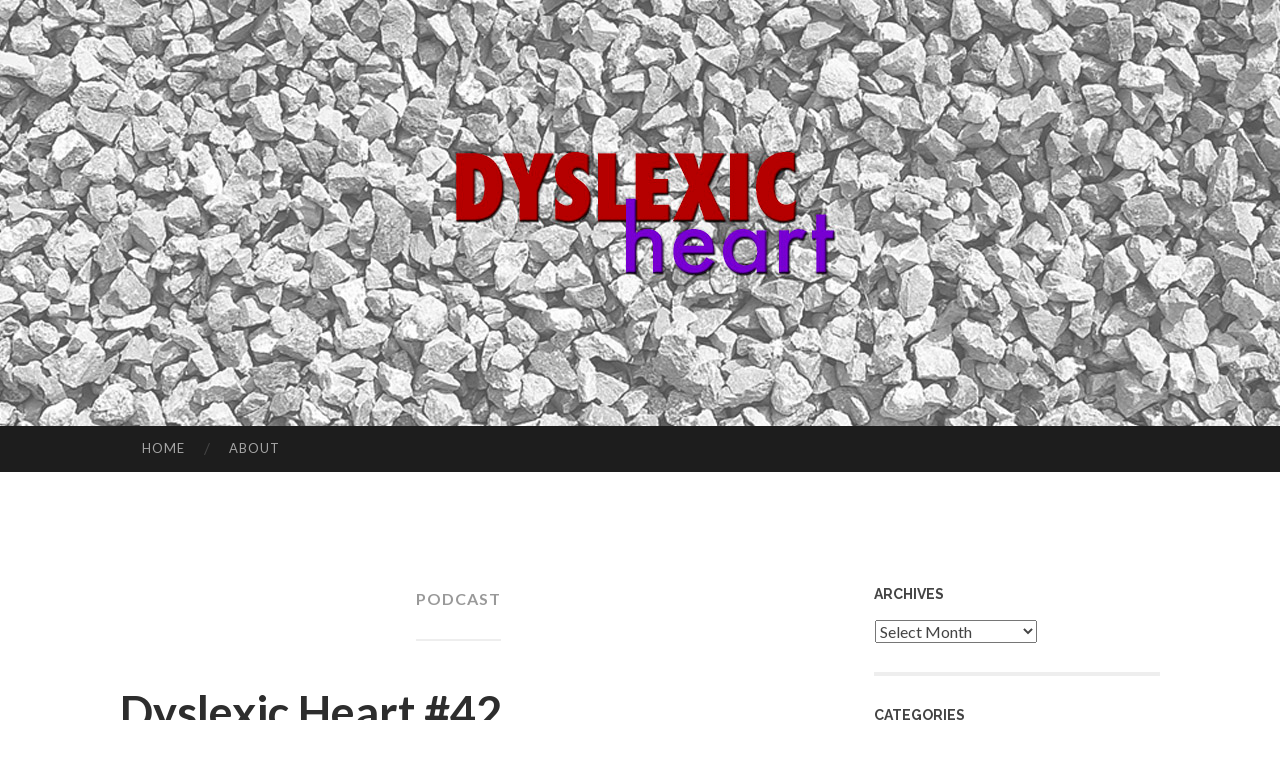

--- FILE ---
content_type: text/html; charset=UTF-8
request_url: http://www.dyslexicheart.com/category/podcast/
body_size: 9614
content:
<!DOCTYPE html>
<html dir="ltr" lang="en-US" prefix="og: https://ogp.me/ns#">
<head>
<meta charset="UTF-8">
<meta name="viewport" content="width=device-width, initial-scale=1">
<title>Podcast | Dyslexic Heart</title>
<link rel="profile" href="http://gmpg.org/xfn/11">
<link rel="pingback" href="http://www.dyslexicheart.com/xmlrpc.php">


		<!-- All in One SEO 4.9.1.1 - aioseo.com -->
	<meta name="robots" content="noindex, max-image-preview:large" />
	<link rel="canonical" href="http://www.dyslexicheart.com/category/podcast/" />
	<link rel="next" href="http://www.dyslexicheart.com/category/podcast/page/2/" />
	<meta name="generator" content="All in One SEO (AIOSEO) 4.9.1.1" />
		<script type="application/ld+json" class="aioseo-schema">
			{"@context":"https:\/\/schema.org","@graph":[{"@type":"BreadcrumbList","@id":"http:\/\/www.dyslexicheart.com\/category\/podcast\/#breadcrumblist","itemListElement":[{"@type":"ListItem","@id":"http:\/\/www.dyslexicheart.com#listItem","position":1,"name":"Home","item":"http:\/\/www.dyslexicheart.com","nextItem":{"@type":"ListItem","@id":"http:\/\/www.dyslexicheart.com\/category\/podcast\/#listItem","name":"Podcast"}},{"@type":"ListItem","@id":"http:\/\/www.dyslexicheart.com\/category\/podcast\/#listItem","position":2,"name":"Podcast","previousItem":{"@type":"ListItem","@id":"http:\/\/www.dyslexicheart.com#listItem","name":"Home"}}]},{"@type":"CollectionPage","@id":"http:\/\/www.dyslexicheart.com\/category\/podcast\/#collectionpage","url":"http:\/\/www.dyslexicheart.com\/category\/podcast\/","name":"Podcast | Dyslexic Heart","inLanguage":"en-US","isPartOf":{"@id":"http:\/\/www.dyslexicheart.com\/#website"},"breadcrumb":{"@id":"http:\/\/www.dyslexicheart.com\/category\/podcast\/#breadcrumblist"}},{"@type":"Organization","@id":"http:\/\/www.dyslexicheart.com\/#organization","name":"Dyslexic Heart","description":"Neurotic rambling from a suburban basement","url":"http:\/\/www.dyslexicheart.com\/"},{"@type":"WebSite","@id":"http:\/\/www.dyslexicheart.com\/#website","url":"http:\/\/www.dyslexicheart.com\/","name":"Dyslexic Heart","description":"Neurotic rambling from a suburban basement","inLanguage":"en-US","publisher":{"@id":"http:\/\/www.dyslexicheart.com\/#organization"}}]}
		</script>
		<!-- All in One SEO -->

<link rel='dns-prefetch' href='//fonts.googleapis.com' />
<link rel="alternate" type="application/rss+xml" title="Dyslexic Heart &raquo; Feed" href="http://www.dyslexicheart.com/feed/" />
<link rel="alternate" type="application/rss+xml" title="Dyslexic Heart &raquo; Comments Feed" href="http://www.dyslexicheart.com/comments/feed/" />
<link rel="alternate" type="application/rss+xml" title="Dyslexic Heart &raquo; Podcast Category Feed" href="http://www.dyslexicheart.com/category/podcast/feed/" />
<style id='wp-img-auto-sizes-contain-inline-css' type='text/css'>
img:is([sizes=auto i],[sizes^="auto," i]){contain-intrinsic-size:3000px 1500px}
/*# sourceURL=wp-img-auto-sizes-contain-inline-css */
</style>
<style id='wp-emoji-styles-inline-css' type='text/css'>

	img.wp-smiley, img.emoji {
		display: inline !important;
		border: none !important;
		box-shadow: none !important;
		height: 1em !important;
		width: 1em !important;
		margin: 0 0.07em !important;
		vertical-align: -0.1em !important;
		background: none !important;
		padding: 0 !important;
	}
/*# sourceURL=wp-emoji-styles-inline-css */
</style>
<style id='wp-block-library-inline-css' type='text/css'>
:root{--wp-block-synced-color:#7a00df;--wp-block-synced-color--rgb:122,0,223;--wp-bound-block-color:var(--wp-block-synced-color);--wp-editor-canvas-background:#ddd;--wp-admin-theme-color:#007cba;--wp-admin-theme-color--rgb:0,124,186;--wp-admin-theme-color-darker-10:#006ba1;--wp-admin-theme-color-darker-10--rgb:0,107,160.5;--wp-admin-theme-color-darker-20:#005a87;--wp-admin-theme-color-darker-20--rgb:0,90,135;--wp-admin-border-width-focus:2px}@media (min-resolution:192dpi){:root{--wp-admin-border-width-focus:1.5px}}.wp-element-button{cursor:pointer}:root .has-very-light-gray-background-color{background-color:#eee}:root .has-very-dark-gray-background-color{background-color:#313131}:root .has-very-light-gray-color{color:#eee}:root .has-very-dark-gray-color{color:#313131}:root .has-vivid-green-cyan-to-vivid-cyan-blue-gradient-background{background:linear-gradient(135deg,#00d084,#0693e3)}:root .has-purple-crush-gradient-background{background:linear-gradient(135deg,#34e2e4,#4721fb 50%,#ab1dfe)}:root .has-hazy-dawn-gradient-background{background:linear-gradient(135deg,#faaca8,#dad0ec)}:root .has-subdued-olive-gradient-background{background:linear-gradient(135deg,#fafae1,#67a671)}:root .has-atomic-cream-gradient-background{background:linear-gradient(135deg,#fdd79a,#004a59)}:root .has-nightshade-gradient-background{background:linear-gradient(135deg,#330968,#31cdcf)}:root .has-midnight-gradient-background{background:linear-gradient(135deg,#020381,#2874fc)}:root{--wp--preset--font-size--normal:16px;--wp--preset--font-size--huge:42px}.has-regular-font-size{font-size:1em}.has-larger-font-size{font-size:2.625em}.has-normal-font-size{font-size:var(--wp--preset--font-size--normal)}.has-huge-font-size{font-size:var(--wp--preset--font-size--huge)}.has-text-align-center{text-align:center}.has-text-align-left{text-align:left}.has-text-align-right{text-align:right}.has-fit-text{white-space:nowrap!important}#end-resizable-editor-section{display:none}.aligncenter{clear:both}.items-justified-left{justify-content:flex-start}.items-justified-center{justify-content:center}.items-justified-right{justify-content:flex-end}.items-justified-space-between{justify-content:space-between}.screen-reader-text{border:0;clip-path:inset(50%);height:1px;margin:-1px;overflow:hidden;padding:0;position:absolute;width:1px;word-wrap:normal!important}.screen-reader-text:focus{background-color:#ddd;clip-path:none;color:#444;display:block;font-size:1em;height:auto;left:5px;line-height:normal;padding:15px 23px 14px;text-decoration:none;top:5px;width:auto;z-index:100000}html :where(.has-border-color){border-style:solid}html :where([style*=border-top-color]){border-top-style:solid}html :where([style*=border-right-color]){border-right-style:solid}html :where([style*=border-bottom-color]){border-bottom-style:solid}html :where([style*=border-left-color]){border-left-style:solid}html :where([style*=border-width]){border-style:solid}html :where([style*=border-top-width]){border-top-style:solid}html :where([style*=border-right-width]){border-right-style:solid}html :where([style*=border-bottom-width]){border-bottom-style:solid}html :where([style*=border-left-width]){border-left-style:solid}html :where(img[class*=wp-image-]){height:auto;max-width:100%}:where(figure){margin:0 0 1em}html :where(.is-position-sticky){--wp-admin--admin-bar--position-offset:var(--wp-admin--admin-bar--height,0px)}@media screen and (max-width:600px){html :where(.is-position-sticky){--wp-admin--admin-bar--position-offset:0px}}

/*# sourceURL=wp-block-library-inline-css */
</style><style id='global-styles-inline-css' type='text/css'>
:root{--wp--preset--aspect-ratio--square: 1;--wp--preset--aspect-ratio--4-3: 4/3;--wp--preset--aspect-ratio--3-4: 3/4;--wp--preset--aspect-ratio--3-2: 3/2;--wp--preset--aspect-ratio--2-3: 2/3;--wp--preset--aspect-ratio--16-9: 16/9;--wp--preset--aspect-ratio--9-16: 9/16;--wp--preset--color--black: #000000;--wp--preset--color--cyan-bluish-gray: #abb8c3;--wp--preset--color--white: #ffffff;--wp--preset--color--pale-pink: #f78da7;--wp--preset--color--vivid-red: #cf2e2e;--wp--preset--color--luminous-vivid-orange: #ff6900;--wp--preset--color--luminous-vivid-amber: #fcb900;--wp--preset--color--light-green-cyan: #7bdcb5;--wp--preset--color--vivid-green-cyan: #00d084;--wp--preset--color--pale-cyan-blue: #8ed1fc;--wp--preset--color--vivid-cyan-blue: #0693e3;--wp--preset--color--vivid-purple: #9b51e0;--wp--preset--gradient--vivid-cyan-blue-to-vivid-purple: linear-gradient(135deg,rgb(6,147,227) 0%,rgb(155,81,224) 100%);--wp--preset--gradient--light-green-cyan-to-vivid-green-cyan: linear-gradient(135deg,rgb(122,220,180) 0%,rgb(0,208,130) 100%);--wp--preset--gradient--luminous-vivid-amber-to-luminous-vivid-orange: linear-gradient(135deg,rgb(252,185,0) 0%,rgb(255,105,0) 100%);--wp--preset--gradient--luminous-vivid-orange-to-vivid-red: linear-gradient(135deg,rgb(255,105,0) 0%,rgb(207,46,46) 100%);--wp--preset--gradient--very-light-gray-to-cyan-bluish-gray: linear-gradient(135deg,rgb(238,238,238) 0%,rgb(169,184,195) 100%);--wp--preset--gradient--cool-to-warm-spectrum: linear-gradient(135deg,rgb(74,234,220) 0%,rgb(151,120,209) 20%,rgb(207,42,186) 40%,rgb(238,44,130) 60%,rgb(251,105,98) 80%,rgb(254,248,76) 100%);--wp--preset--gradient--blush-light-purple: linear-gradient(135deg,rgb(255,206,236) 0%,rgb(152,150,240) 100%);--wp--preset--gradient--blush-bordeaux: linear-gradient(135deg,rgb(254,205,165) 0%,rgb(254,45,45) 50%,rgb(107,0,62) 100%);--wp--preset--gradient--luminous-dusk: linear-gradient(135deg,rgb(255,203,112) 0%,rgb(199,81,192) 50%,rgb(65,88,208) 100%);--wp--preset--gradient--pale-ocean: linear-gradient(135deg,rgb(255,245,203) 0%,rgb(182,227,212) 50%,rgb(51,167,181) 100%);--wp--preset--gradient--electric-grass: linear-gradient(135deg,rgb(202,248,128) 0%,rgb(113,206,126) 100%);--wp--preset--gradient--midnight: linear-gradient(135deg,rgb(2,3,129) 0%,rgb(40,116,252) 100%);--wp--preset--font-size--small: 13px;--wp--preset--font-size--medium: 20px;--wp--preset--font-size--large: 36px;--wp--preset--font-size--x-large: 42px;--wp--preset--spacing--20: 0.44rem;--wp--preset--spacing--30: 0.67rem;--wp--preset--spacing--40: 1rem;--wp--preset--spacing--50: 1.5rem;--wp--preset--spacing--60: 2.25rem;--wp--preset--spacing--70: 3.38rem;--wp--preset--spacing--80: 5.06rem;--wp--preset--shadow--natural: 6px 6px 9px rgba(0, 0, 0, 0.2);--wp--preset--shadow--deep: 12px 12px 50px rgba(0, 0, 0, 0.4);--wp--preset--shadow--sharp: 6px 6px 0px rgba(0, 0, 0, 0.2);--wp--preset--shadow--outlined: 6px 6px 0px -3px rgb(255, 255, 255), 6px 6px rgb(0, 0, 0);--wp--preset--shadow--crisp: 6px 6px 0px rgb(0, 0, 0);}:where(.is-layout-flex){gap: 0.5em;}:where(.is-layout-grid){gap: 0.5em;}body .is-layout-flex{display: flex;}.is-layout-flex{flex-wrap: wrap;align-items: center;}.is-layout-flex > :is(*, div){margin: 0;}body .is-layout-grid{display: grid;}.is-layout-grid > :is(*, div){margin: 0;}:where(.wp-block-columns.is-layout-flex){gap: 2em;}:where(.wp-block-columns.is-layout-grid){gap: 2em;}:where(.wp-block-post-template.is-layout-flex){gap: 1.25em;}:where(.wp-block-post-template.is-layout-grid){gap: 1.25em;}.has-black-color{color: var(--wp--preset--color--black) !important;}.has-cyan-bluish-gray-color{color: var(--wp--preset--color--cyan-bluish-gray) !important;}.has-white-color{color: var(--wp--preset--color--white) !important;}.has-pale-pink-color{color: var(--wp--preset--color--pale-pink) !important;}.has-vivid-red-color{color: var(--wp--preset--color--vivid-red) !important;}.has-luminous-vivid-orange-color{color: var(--wp--preset--color--luminous-vivid-orange) !important;}.has-luminous-vivid-amber-color{color: var(--wp--preset--color--luminous-vivid-amber) !important;}.has-light-green-cyan-color{color: var(--wp--preset--color--light-green-cyan) !important;}.has-vivid-green-cyan-color{color: var(--wp--preset--color--vivid-green-cyan) !important;}.has-pale-cyan-blue-color{color: var(--wp--preset--color--pale-cyan-blue) !important;}.has-vivid-cyan-blue-color{color: var(--wp--preset--color--vivid-cyan-blue) !important;}.has-vivid-purple-color{color: var(--wp--preset--color--vivid-purple) !important;}.has-black-background-color{background-color: var(--wp--preset--color--black) !important;}.has-cyan-bluish-gray-background-color{background-color: var(--wp--preset--color--cyan-bluish-gray) !important;}.has-white-background-color{background-color: var(--wp--preset--color--white) !important;}.has-pale-pink-background-color{background-color: var(--wp--preset--color--pale-pink) !important;}.has-vivid-red-background-color{background-color: var(--wp--preset--color--vivid-red) !important;}.has-luminous-vivid-orange-background-color{background-color: var(--wp--preset--color--luminous-vivid-orange) !important;}.has-luminous-vivid-amber-background-color{background-color: var(--wp--preset--color--luminous-vivid-amber) !important;}.has-light-green-cyan-background-color{background-color: var(--wp--preset--color--light-green-cyan) !important;}.has-vivid-green-cyan-background-color{background-color: var(--wp--preset--color--vivid-green-cyan) !important;}.has-pale-cyan-blue-background-color{background-color: var(--wp--preset--color--pale-cyan-blue) !important;}.has-vivid-cyan-blue-background-color{background-color: var(--wp--preset--color--vivid-cyan-blue) !important;}.has-vivid-purple-background-color{background-color: var(--wp--preset--color--vivid-purple) !important;}.has-black-border-color{border-color: var(--wp--preset--color--black) !important;}.has-cyan-bluish-gray-border-color{border-color: var(--wp--preset--color--cyan-bluish-gray) !important;}.has-white-border-color{border-color: var(--wp--preset--color--white) !important;}.has-pale-pink-border-color{border-color: var(--wp--preset--color--pale-pink) !important;}.has-vivid-red-border-color{border-color: var(--wp--preset--color--vivid-red) !important;}.has-luminous-vivid-orange-border-color{border-color: var(--wp--preset--color--luminous-vivid-orange) !important;}.has-luminous-vivid-amber-border-color{border-color: var(--wp--preset--color--luminous-vivid-amber) !important;}.has-light-green-cyan-border-color{border-color: var(--wp--preset--color--light-green-cyan) !important;}.has-vivid-green-cyan-border-color{border-color: var(--wp--preset--color--vivid-green-cyan) !important;}.has-pale-cyan-blue-border-color{border-color: var(--wp--preset--color--pale-cyan-blue) !important;}.has-vivid-cyan-blue-border-color{border-color: var(--wp--preset--color--vivid-cyan-blue) !important;}.has-vivid-purple-border-color{border-color: var(--wp--preset--color--vivid-purple) !important;}.has-vivid-cyan-blue-to-vivid-purple-gradient-background{background: var(--wp--preset--gradient--vivid-cyan-blue-to-vivid-purple) !important;}.has-light-green-cyan-to-vivid-green-cyan-gradient-background{background: var(--wp--preset--gradient--light-green-cyan-to-vivid-green-cyan) !important;}.has-luminous-vivid-amber-to-luminous-vivid-orange-gradient-background{background: var(--wp--preset--gradient--luminous-vivid-amber-to-luminous-vivid-orange) !important;}.has-luminous-vivid-orange-to-vivid-red-gradient-background{background: var(--wp--preset--gradient--luminous-vivid-orange-to-vivid-red) !important;}.has-very-light-gray-to-cyan-bluish-gray-gradient-background{background: var(--wp--preset--gradient--very-light-gray-to-cyan-bluish-gray) !important;}.has-cool-to-warm-spectrum-gradient-background{background: var(--wp--preset--gradient--cool-to-warm-spectrum) !important;}.has-blush-light-purple-gradient-background{background: var(--wp--preset--gradient--blush-light-purple) !important;}.has-blush-bordeaux-gradient-background{background: var(--wp--preset--gradient--blush-bordeaux) !important;}.has-luminous-dusk-gradient-background{background: var(--wp--preset--gradient--luminous-dusk) !important;}.has-pale-ocean-gradient-background{background: var(--wp--preset--gradient--pale-ocean) !important;}.has-electric-grass-gradient-background{background: var(--wp--preset--gradient--electric-grass) !important;}.has-midnight-gradient-background{background: var(--wp--preset--gradient--midnight) !important;}.has-small-font-size{font-size: var(--wp--preset--font-size--small) !important;}.has-medium-font-size{font-size: var(--wp--preset--font-size--medium) !important;}.has-large-font-size{font-size: var(--wp--preset--font-size--large) !important;}.has-x-large-font-size{font-size: var(--wp--preset--font-size--x-large) !important;}
/*# sourceURL=global-styles-inline-css */
</style>

<style id='classic-theme-styles-inline-css' type='text/css'>
/*! This file is auto-generated */
.wp-block-button__link{color:#fff;background-color:#32373c;border-radius:9999px;box-shadow:none;text-decoration:none;padding:calc(.667em + 2px) calc(1.333em + 2px);font-size:1.125em}.wp-block-file__button{background:#32373c;color:#fff;text-decoration:none}
/*# sourceURL=/wp-includes/css/classic-themes.min.css */
</style>
<link rel='stylesheet' id='hemingway-rewritten-fonts-css' href='https://fonts.googleapis.com/css?family=Raleway%3A400%2C300%2C700%7CLato%3A400%2C700%2C400italic%2C700italic&#038;subset=latin%2Clatin-ext' type='text/css' media='all' />
<link rel='stylesheet' id='hemingway-rewritten-style-css' href='http://www.dyslexicheart.com/wp-content/themes/hemingway-rewritten-wpcom/style.css?ver=6.9' type='text/css' media='all' />
<link rel='stylesheet' id='genericons-css' href='http://www.dyslexicheart.com/wp-content/plugins/jetpack/_inc/genericons/genericons/genericons.css?ver=3.1' type='text/css' media='all' />
<script type="text/javascript" src="http://www.dyslexicheart.com/wp-includes/js/jquery/jquery.min.js?ver=3.7.1" id="jquery-core-js"></script>
<script type="text/javascript" src="http://www.dyslexicheart.com/wp-includes/js/jquery/jquery-migrate.min.js?ver=3.4.1" id="jquery-migrate-js"></script>
<link rel="https://api.w.org/" href="http://www.dyslexicheart.com/wp-json/" /><link rel="alternate" title="JSON" type="application/json" href="http://www.dyslexicheart.com/wp-json/wp/v2/categories/46" /><link rel="EditURI" type="application/rsd+xml" title="RSD" href="http://www.dyslexicheart.com/xmlrpc.php?rsd" />
<meta name="generator" content="WordPress 6.9" />
	<style type="text/css">
			.site-title,
		.site-description,
		.site-branding {
			position: absolute;
			clip: rect(1px, 1px, 1px, 1px);
		}
				.site-header-image {
			background-image: url(http://www.dyslexicheart.com/wp-content/uploads/2018/01/dyslexic-header-new.jpg);
		}
		</style>
	<link rel="icon" href="http://www.dyslexicheart.com/wp-content/uploads/2018/01/cropped-dyslexic-album-art-large-32x32.jpg" sizes="32x32" />
<link rel="icon" href="http://www.dyslexicheart.com/wp-content/uploads/2018/01/cropped-dyslexic-album-art-large-192x192.jpg" sizes="192x192" />
<link rel="apple-touch-icon" href="http://www.dyslexicheart.com/wp-content/uploads/2018/01/cropped-dyslexic-album-art-large-180x180.jpg" />
<meta name="msapplication-TileImage" content="http://www.dyslexicheart.com/wp-content/uploads/2018/01/cropped-dyslexic-album-art-large-270x270.jpg" />
</head>

<body class="archive category category-podcast category-46 wp-theme-hemingway-rewritten-wpcom">
<div id="page" class="hfeed site">

	<header id="masthead" class="site-header" role="banner">
		<div class="site-header-image">
			<div class="site-branding-wrapper">
				<div class="site-branding">
					<h1 class="site-title"><a href="http://www.dyslexicheart.com/" rel="home">Dyslexic Heart</a></h1>
					<h2 class="site-description">Neurotic rambling from a suburban basement</h2>
				</div>
			</div>
		</div>
	</header><!-- #masthead -->
	<nav id="site-navigation" class="main-navigation clear" role="navigation">
		<h1 class="menu-toggle" title="Menu"><span class="screen-reader-text">Menu</span></h1>
		<a class="skip-link screen-reader-text" href="#content">Skip to content</a>

		<div class="menu"><ul>
<li ><a href="http://www.dyslexicheart.com/">Home</a></li><li class="page_item page-item-2"><a href="http://www.dyslexicheart.com/about/">About</a></li>
</ul></div>
		<div id="header-search-toggle">
			<span class="screen-reader-text">Search</span>
		</div>
		<div id="header-search">
			<form role="search" method="get" class="search-form" action="http://www.dyslexicheart.com/">
				<label>
					<span class="screen-reader-text">Search for:</span>
					<input type="search" class="search-field" placeholder="Search &hellip;" value="" name="s" />
				</label>
				<input type="submit" class="search-submit" value="Search" />
			</form>		</div>
	</nav><!-- #site-navigation -->
	<div id="content" class="site-content">

	<section id="primary" class="content-area">
		<main id="main" class="site-main" role="main">

		
			<header class="page-header">
				<h1 class="page-title">
					Podcast				</h1>
							</header><!-- .page-header -->

						
				
<article id="post-310" class="post-310 post type-post status-publish format-standard hentry category-music category-neurotic-rambling category-podcast">
	<header class="entry-header">
							<h1 class="entry-title"><a href="http://www.dyslexicheart.com/2023/11/25/dyslexic-heart-42/" rel="bookmark">Dyslexic Heart #42</a></h1>						<div class="entry-meta">
			<span class="posted-on"><a href="http://www.dyslexicheart.com/2023/11/25/dyslexic-heart-42/" rel="bookmark"><time class="entry-date published" datetime="2023-11-25T20:35:36-05:00">November 25, 2023</time></a></span><span class="byline"><span class="sep"> / </span><span class="author vcard"><a class="url fn n" href="http://www.dyslexicheart.com/author/admin/">Tim</a></span></span>								</div><!-- .entry-meta -->
			</header><!-- .entry-header -->

		<div class="entry-content">
		<p>We&#8217;re shaking off the rust and turning you on to the music that&#8217;s been rocking our asses this year, including Chappell Roan, Taylor Swift, Blink-182, Dave Hause, Tim Hause, Jason Isbell, Boygenius, Dessa, Lydia Loveless and P!nk. </p>
<p>Spotify Playlist Coming Eventually.</p>
<p><a href="http://www.dyslexicheart.com/podcasts/DH42.mp3" target="_blank" rel="noopener noreferrer"><img decoding="async" src="http://www.fivehundybymidnight.com/fhbm/images/podcast.gif" alt="Play Podcast" /></a><br />
Direct download of the podcast: <a href="http://www.dyslexicheart.com/podcasts/DH42.mp3" target="_blank" rel="noopener noreferrer">Dyslexic Heart 11/25/23</a> (86:52 min, 104.7 MB) or  <a href="http://feeds2.feedburner.com/DyslexicHeart" target="_blank" rel="noopener noreferrer">subscribe</a>.</p>
			</div><!-- .entry-content -->
	</article><!-- #post-## -->

			
				
<article id="post-297" class="post-297 post type-post status-publish format-standard hentry category-books category-music category-neurotic-rambling category-podcast category-tv">
	<header class="entry-header">
							<h1 class="entry-title"><a href="http://www.dyslexicheart.com/2019/11/30/dyslexic-heart-41/" rel="bookmark">Dyslexic Heart #41</a></h1>						<div class="entry-meta">
			<span class="posted-on"><a href="http://www.dyslexicheart.com/2019/11/30/dyslexic-heart-41/" rel="bookmark"><time class="entry-date published" datetime="2019-11-30T20:59:40-05:00">November 30, 2019</time></a></span><span class="byline"><span class="sep"> / </span><span class="author vcard"><a class="url fn n" href="http://www.dyslexicheart.com/author/admin/">Tim</a></span></span>								</div><!-- .entry-meta -->
			</header><!-- .entry-header -->

		<div class="entry-content">
		<p>We&#8217;re back after a short, six-month break, yapping about some books we&#8217;ve enjoyed, a couple summer concerts and shitty TV shows we like. Plus, we spin some Jade Bird, Kayleigh Goldsworthy, The Highwomen, Lydia Loveless, Taylor Swift, Menzingers and Beach Slang. </p>
<p>Spotify Playlist Coming Eventually.</p>
<p><a href="http://www.dyslexicheart.com/podcasts/DH41.mp3" target="_blank" rel="noopener noreferrer"><img decoding="async" src="http://www.fivehundybymidnight.com/fhbm/images/podcast.gif" alt="Play Podcast" /></a><br />
Direct download of the podcast: <a href="http://www.dyslexicheart.com/podcasts/DH41.mp3" target="_blank" rel="noopener noreferrer">Dyslexic Heart 11/30/19</a> (76:59 min, 88.3 MB) or  <a href="http://feeds2.feedburner.com/DyslexicHeart" target="_blank" rel="noopener noreferrer">subscribe</a>.</p>
			</div><!-- .entry-content -->
	</article><!-- #post-## -->

			
				
<article id="post-293" class="post-293 post type-post status-publish format-standard hentry category-baseball category-music category-neurotic-rambling category-podcast category-travel">
	<header class="entry-header">
							<h1 class="entry-title"><a href="http://www.dyslexicheart.com/2019/05/25/dyslexic-heart-podcast-40/" rel="bookmark">Dyslexic Heart Podcast #40</a></h1>						<div class="entry-meta">
			<span class="posted-on"><a href="http://www.dyslexicheart.com/2019/05/25/dyslexic-heart-podcast-40/" rel="bookmark"><time class="entry-date published" datetime="2019-05-25T21:52:06-05:00">May 25, 2019</time></a></span><span class="byline"><span class="sep"> / </span><span class="author vcard"><a class="url fn n" href="http://www.dyslexicheart.com/author/admin/">Tim</a></span></span>								</div><!-- .entry-meta -->
			</header><!-- .entry-header -->

		<div class="entry-content">
		<p>Recapping an amazing weekend in Boston for Frank Turner&#8217;s Lost Evenings 3. Lots of Frank Turner live cuts, plus The Hold Steady, Against Me! and Kayleigh Goldsworthy.  </p>
<p>Spotify Playlist Coming Eventually.</p>
<p><a href="http://www.dyslexicheart.com/podcasts/DH40.mp3" target="_blank"><img decoding="async" src="http://www.fivehundybymidnight.com/fhbm/images/podcast.gif" alt="Play Podcast" /></a><br />
Direct download of the podcast: <a href="http://www.dyslexicheart.com/podcasts/DH40.mp3" target="_blank">Dyslexic Heart 5/25/19</a> (84:35 min, 97 MB) or  <a href="http://feeds2.feedburner.com/DyslexicHeart" target="_blank">subscribe</a>.</p>
			</div><!-- .entry-content -->
	</article><!-- #post-## -->

			
				
<article id="post-290" class="post-290 post type-post status-publish format-standard hentry category-baseball category-books category-music category-neurotic-rambling category-podcast">
	<header class="entry-header">
							<h1 class="entry-title"><a href="http://www.dyslexicheart.com/2019/04/13/dyslexic-heart-podcast-39/" rel="bookmark">Dyslexic Heart Podcast #39</a></h1>						<div class="entry-meta">
			<span class="posted-on"><a href="http://www.dyslexicheart.com/2019/04/13/dyslexic-heart-podcast-39/" rel="bookmark"><time class="entry-date published" datetime="2019-04-13T21:39:56-05:00">April 13, 2019</time></a></span><span class="byline"><span class="sep"> / </span><span class="author vcard"><a class="url fn n" href="http://www.dyslexicheart.com/author/admin/">Tim</a></span></span>								</div><!-- .entry-meta -->
			</header><!-- .entry-header -->

		<div class="entry-content">
		<p>Spinning some Bob Mould, Dave Hause, Jade Bird and a few others while yapping about concerts and life. </p>
<p>Spotify Playlist Coming Eventually.</p>
<p><a href="http://www.dyslexicheart.com/podcasts/DH39.mp3" target="_blank"><img decoding="async" src="http://www.fivehundybymidnight.com/fhbm/images/podcast.gif" alt="Play Podcast" /></a><br />
Direct download of the podcast: <a href="http://www.dyslexicheart.com/podcasts/DH39.mp3" target="_blank">Dyslexic Heart 4/13/19</a> (68:01 min, 78 MB) or  <a href="http://feeds2.feedburner.com/DyslexicHeart" target="_blank">subscribe</a>.</p>
			</div><!-- .entry-content -->
	</article><!-- #post-## -->

			
				
<article id="post-274" class="post-274 post type-post status-publish format-standard hentry category-books category-comedy category-music category-neurotic-rambling category-podcast category-tv">
	<header class="entry-header">
							<h1 class="entry-title"><a href="http://www.dyslexicheart.com/2018/06/09/dyslexic-heart-podcast-37/" rel="bookmark">Dyslexic Heart Podcast #37</a></h1>						<div class="entry-meta">
			<span class="posted-on"><a href="http://www.dyslexicheart.com/2018/06/09/dyslexic-heart-podcast-37/" rel="bookmark"><time class="entry-date published" datetime="2018-06-09T22:41:21-05:00">June 9, 2018</time></a></span><span class="byline"><span class="sep"> / </span><span class="author vcard"><a class="url fn n" href="http://www.dyslexicheart.com/author/admin/">Tim</a></span></span>								</div><!-- .entry-meta -->
			</header><!-- .entry-header -->

		<div class="entry-content">
		<p>Ramblings about the loss of Anthony Bourdain, a couple recent concerts, the joys of watching good hockey and some other random shit.  </p>
<p>Spotify Playlist Coming Soon</p>
<p><a href="http://www.dyslexicheart.com/podcasts/DH37.mp3" target="_blank"><img decoding="async" src="http://www.fivehundybymidnight.com/fhbm/images/podcast.gif" alt="Play Podcast" /></a><br />
Direct download of the podcast: <a href="http://www.dyslexicheart.com/podcasts/DH37.mp3" target="_blank">Dyslexic Heart 6/9/18</a> (75:56 min, 69.7 MB) or  <a href="http://feeds2.feedburner.com/DyslexicHeart" target="_blank">subscribe</a>.</p>
			</div><!-- .entry-content -->
	</article><!-- #post-## -->

			
				
<article id="post-270" class="post-270 post type-post status-publish format-standard hentry category-baseball category-books category-dogs category-music category-neurotic-rambling category-podcast category-tv">
	<header class="entry-header">
							<h1 class="entry-title"><a href="http://www.dyslexicheart.com/2018/03/04/dyslexic-heart-podcast-36/" rel="bookmark">Dyslexic Heart Podcast #36</a></h1>						<div class="entry-meta">
			<span class="posted-on"><a href="http://www.dyslexicheart.com/2018/03/04/dyslexic-heart-podcast-36/" rel="bookmark"><time class="entry-date published" datetime="2018-03-04T00:03:28-05:00">March 4, 2018</time></a></span><span class="byline"><span class="sep"> / </span><span class="author vcard"><a class="url fn n" href="http://www.dyslexicheart.com/author/admin/">Tim</a></span></span>								</div><!-- .entry-meta -->
			</header><!-- .entry-header -->

		<div class="entry-content">
		<p>A super long podcast that covers a lot of ground. Music, sports, books, TV&#8230; we&#8217;re all over the place musically and topically. Pour a cocktail, put on your headphones and turn off your brain.  </p>
<p>Spotify Playlist Coming Soon</p>
<p><a href="http://www.dyslexicheart.com/podcasts/DH36.mp3" target="_blank"><img decoding="async" src="http://www.fivehundybymidnight.com/fhbm/images/podcast.gif" alt="Play Podcast" /></a><br />
Direct download of the podcast: <a href="http://www.dyslexicheart.com/podcasts/DH36.mp3" target="_blank">Dyslexic Heart 3/3/18</a> (162:02 min, 148.5 MB) or  <a href="http://feeds2.feedburner.com/DyslexicHeart" target="_blank">subscribe</a>.</p>
			</div><!-- .entry-content -->
	</article><!-- #post-## -->

			
				<nav class="navigation paging-navigation" role="navigation">
		<h1 class="screen-reader-text">Posts navigation</h1>
		<div class="nav-links">

						<div class="nav-previous"><a href="http://www.dyslexicheart.com/category/podcast/page/2/" ><span class="meta-nav">&larr;</span> Older posts</a></div>
			
			
		</div><!-- .nav-links -->
	</nav><!-- .navigation -->
	
		
		</main><!-- #main -->
	</section><!-- #primary -->


	<div id="secondary" class="widget-area" role="complementary">
		<aside id="archives-2" class="widget widget_archive"><h1 class="widget-title">Archives</h1>		<label class="screen-reader-text" for="archives-dropdown-2">Archives</label>
		<select id="archives-dropdown-2" name="archive-dropdown">
			
			<option value="">Select Month</option>
				<option value='http://www.dyslexicheart.com/2023/11/'> November 2023 &nbsp;(1)</option>
	<option value='http://www.dyslexicheart.com/2019/11/'> November 2019 &nbsp;(1)</option>
	<option value='http://www.dyslexicheart.com/2019/05/'> May 2019 &nbsp;(1)</option>
	<option value='http://www.dyslexicheart.com/2019/04/'> April 2019 &nbsp;(1)</option>
	<option value='http://www.dyslexicheart.com/2018/12/'> December 2018 &nbsp;(1)</option>
	<option value='http://www.dyslexicheart.com/2018/06/'> June 2018 &nbsp;(1)</option>
	<option value='http://www.dyslexicheart.com/2018/03/'> March 2018 &nbsp;(1)</option>
	<option value='http://www.dyslexicheart.com/2017/11/'> November 2017 &nbsp;(1)</option>
	<option value='http://www.dyslexicheart.com/2017/10/'> October 2017 &nbsp;(1)</option>
	<option value='http://www.dyslexicheart.com/2017/04/'> April 2017 &nbsp;(1)</option>
	<option value='http://www.dyslexicheart.com/2016/09/'> September 2016 &nbsp;(1)</option>
	<option value='http://www.dyslexicheart.com/2016/07/'> July 2016 &nbsp;(1)</option>
	<option value='http://www.dyslexicheart.com/2016/05/'> May 2016 &nbsp;(1)</option>
	<option value='http://www.dyslexicheart.com/2016/04/'> April 2016 &nbsp;(1)</option>
	<option value='http://www.dyslexicheart.com/2016/02/'> February 2016 &nbsp;(1)</option>
	<option value='http://www.dyslexicheart.com/2016/01/'> January 2016 &nbsp;(1)</option>
	<option value='http://www.dyslexicheart.com/2015/11/'> November 2015 &nbsp;(1)</option>
	<option value='http://www.dyslexicheart.com/2015/10/'> October 2015 &nbsp;(1)</option>
	<option value='http://www.dyslexicheart.com/2015/08/'> August 2015 &nbsp;(1)</option>
	<option value='http://www.dyslexicheart.com/2015/07/'> July 2015 &nbsp;(1)</option>
	<option value='http://www.dyslexicheart.com/2015/05/'> May 2015 &nbsp;(1)</option>
	<option value='http://www.dyslexicheart.com/2015/03/'> March 2015 &nbsp;(1)</option>
	<option value='http://www.dyslexicheart.com/2014/12/'> December 2014 &nbsp;(1)</option>
	<option value='http://www.dyslexicheart.com/2014/11/'> November 2014 &nbsp;(1)</option>
	<option value='http://www.dyslexicheart.com/2014/09/'> September 2014 &nbsp;(1)</option>
	<option value='http://www.dyslexicheart.com/2014/05/'> May 2014 &nbsp;(1)</option>
	<option value='http://www.dyslexicheart.com/2013/12/'> December 2013 &nbsp;(1)</option>
	<option value='http://www.dyslexicheart.com/2013/11/'> November 2013 &nbsp;(1)</option>
	<option value='http://www.dyslexicheart.com/2013/08/'> August 2013 &nbsp;(1)</option>
	<option value='http://www.dyslexicheart.com/2012/12/'> December 2012 &nbsp;(1)</option>
	<option value='http://www.dyslexicheart.com/2012/09/'> September 2012 &nbsp;(1)</option>
	<option value='http://www.dyslexicheart.com/2011/06/'> June 2011 &nbsp;(1)</option>
	<option value='http://www.dyslexicheart.com/2011/04/'> April 2011 &nbsp;(1)</option>
	<option value='http://www.dyslexicheart.com/2011/03/'> March 2011 &nbsp;(1)</option>
	<option value='http://www.dyslexicheart.com/2010/12/'> December 2010 &nbsp;(1)</option>
	<option value='http://www.dyslexicheart.com/2010/09/'> September 2010 &nbsp;(2)</option>
	<option value='http://www.dyslexicheart.com/2010/05/'> May 2010 &nbsp;(2)</option>
	<option value='http://www.dyslexicheart.com/2010/03/'> March 2010 &nbsp;(1)</option>
	<option value='http://www.dyslexicheart.com/2009/12/'> December 2009 &nbsp;(1)</option>
	<option value='http://www.dyslexicheart.com/2009/11/'> November 2009 &nbsp;(1)</option>
	<option value='http://www.dyslexicheart.com/2009/09/'> September 2009 &nbsp;(1)</option>
	<option value='http://www.dyslexicheart.com/2009/08/'> August 2009 &nbsp;(2)</option>
	<option value='http://www.dyslexicheart.com/2009/07/'> July 2009 &nbsp;(1)</option>
	<option value='http://www.dyslexicheart.com/2009/06/'> June 2009 &nbsp;(1)</option>
	<option value='http://www.dyslexicheart.com/2009/05/'> May 2009 &nbsp;(1)</option>
	<option value='http://www.dyslexicheart.com/2009/03/'> March 2009 &nbsp;(1)</option>
	<option value='http://www.dyslexicheart.com/2009/01/'> January 2009 &nbsp;(3)</option>
	<option value='http://www.dyslexicheart.com/2008/11/'> November 2008 &nbsp;(9)</option>
	<option value='http://www.dyslexicheart.com/2008/10/'> October 2008 &nbsp;(1)</option>
	<option value='http://www.dyslexicheart.com/2008/09/'> September 2008 &nbsp;(1)</option>
	<option value='http://www.dyslexicheart.com/2008/06/'> June 2008 &nbsp;(2)</option>
	<option value='http://www.dyslexicheart.com/2008/05/'> May 2008 &nbsp;(4)</option>
	<option value='http://www.dyslexicheart.com/2008/04/'> April 2008 &nbsp;(3)</option>

		</select>

			<script type="text/javascript">
/* <![CDATA[ */

( ( dropdownId ) => {
	const dropdown = document.getElementById( dropdownId );
	function onSelectChange() {
		setTimeout( () => {
			if ( 'escape' === dropdown.dataset.lastkey ) {
				return;
			}
			if ( dropdown.value ) {
				document.location.href = dropdown.value;
			}
		}, 250 );
	}
	function onKeyUp( event ) {
		if ( 'Escape' === event.key ) {
			dropdown.dataset.lastkey = 'escape';
		} else {
			delete dropdown.dataset.lastkey;
		}
	}
	function onClick() {
		delete dropdown.dataset.lastkey;
	}
	dropdown.addEventListener( 'keyup', onKeyUp );
	dropdown.addEventListener( 'click', onClick );
	dropdown.addEventListener( 'change', onSelectChange );
})( "archives-dropdown-2" );

//# sourceURL=WP_Widget_Archives%3A%3Awidget
/* ]]> */
</script>
</aside><aside id="categories-100891651" class="widget widget_categories"><h1 class="widget-title">Categories</h1><form action="http://www.dyslexicheart.com" method="get"><label class="screen-reader-text" for="cat">Categories</label><select  name='cat' id='cat' class='postform'>
	<option value='-1'>Select Category</option>
	<option class="level-0" value="47">Baseball</option>
	<option class="level-0" value="8">Books</option>
	<option class="level-0" value="44">Comedy</option>
	<option class="level-0" value="19">Dogs</option>
	<option class="level-0" value="12">Food</option>
	<option class="level-0" value="49">Health</option>
	<option class="level-0" value="7">Music</option>
	<option class="level-0" value="6">Neurotic Rambling</option>
	<option class="level-0" value="46" selected="selected">Podcast</option>
	<option class="level-0" value="13">Travel</option>
	<option class="level-0" value="9">TV</option>
	<option class="level-0" value="1">Uncategorized</option>
</select>
</form><script type="text/javascript">
/* <![CDATA[ */

( ( dropdownId ) => {
	const dropdown = document.getElementById( dropdownId );
	function onSelectChange() {
		setTimeout( () => {
			if ( 'escape' === dropdown.dataset.lastkey ) {
				return;
			}
			if ( dropdown.value && parseInt( dropdown.value ) > 0 && dropdown instanceof HTMLSelectElement ) {
				dropdown.parentElement.submit();
			}
		}, 250 );
	}
	function onKeyUp( event ) {
		if ( 'Escape' === event.key ) {
			dropdown.dataset.lastkey = 'escape';
		} else {
			delete dropdown.dataset.lastkey;
		}
	}
	function onClick() {
		delete dropdown.dataset.lastkey;
	}
	dropdown.addEventListener( 'keyup', onKeyUp );
	dropdown.addEventListener( 'click', onClick );
	dropdown.addEventListener( 'change', onSelectChange );
})( "cat" );

//# sourceURL=WP_Widget_Categories%3A%3Awidget
/* ]]> */
</script>
</aside><aside id="linkcat-3" class="widget widget_links"><h1 class="widget-title">Podcasts</h1>
	<ul class='xoxo blogroll'>
<li><a href="http://www.fivehundybymidnight.com" rel="me" title="The Original Las Vegas Podcast" target="_blank">Las Vegas Podcast: Five Hundy by Midnight</a></li>

	</ul>
</aside>
	</div><!-- #secondary -->

	</div><!-- #content -->
	<footer id="colophon" class="site-footer" role="contentinfo">
				<div class="site-info">
			<center><a href="http://fivehundybymidnight.com/">© 2018 Five Hundy Productions</a></center>
			<span class="sep"></span>
		</div><!-- .site-info -->
	</footer><!-- #colophon -->
</div><!-- #page -->

<script type="speculationrules">
{"prefetch":[{"source":"document","where":{"and":[{"href_matches":"/*"},{"not":{"href_matches":["/wp-*.php","/wp-admin/*","/wp-content/uploads/*","/wp-content/*","/wp-content/plugins/*","/wp-content/themes/hemingway-rewritten-wpcom/*","/*\\?(.+)"]}},{"not":{"selector_matches":"a[rel~=\"nofollow\"]"}},{"not":{"selector_matches":".no-prefetch, .no-prefetch a"}}]},"eagerness":"conservative"}]}
</script>
<script type="module"  src="http://www.dyslexicheart.com/wp-content/plugins/all-in-one-seo-pack/dist/Lite/assets/table-of-contents.95d0dfce.js?ver=4.9.1.1" id="aioseo/js/src/vue/standalone/blocks/table-of-contents/frontend.js-js"></script>
<script type="text/javascript" src="http://www.dyslexicheart.com/wp-content/themes/hemingway-rewritten-wpcom/js/hemingway-rewritten.js?ver=20140228" id="hemingway-rewritten-script-js"></script>
<script type="text/javascript" src="http://www.dyslexicheart.com/wp-content/themes/hemingway-rewritten-wpcom/js/navigation.js?ver=20120206" id="hemingway-rewritten-navigation-js"></script>
<script type="text/javascript" src="http://www.dyslexicheart.com/wp-content/themes/hemingway-rewritten-wpcom/js/skip-link-focus-fix.js?ver=20130115" id="hemingway-rewritten-skip-link-focus-fix-js"></script>
<script id="wp-emoji-settings" type="application/json">
{"baseUrl":"https://s.w.org/images/core/emoji/17.0.2/72x72/","ext":".png","svgUrl":"https://s.w.org/images/core/emoji/17.0.2/svg/","svgExt":".svg","source":{"concatemoji":"http://www.dyslexicheart.com/wp-includes/js/wp-emoji-release.min.js?ver=6.9"}}
</script>
<script type="module">
/* <![CDATA[ */
/*! This file is auto-generated */
const a=JSON.parse(document.getElementById("wp-emoji-settings").textContent),o=(window._wpemojiSettings=a,"wpEmojiSettingsSupports"),s=["flag","emoji"];function i(e){try{var t={supportTests:e,timestamp:(new Date).valueOf()};sessionStorage.setItem(o,JSON.stringify(t))}catch(e){}}function c(e,t,n){e.clearRect(0,0,e.canvas.width,e.canvas.height),e.fillText(t,0,0);t=new Uint32Array(e.getImageData(0,0,e.canvas.width,e.canvas.height).data);e.clearRect(0,0,e.canvas.width,e.canvas.height),e.fillText(n,0,0);const a=new Uint32Array(e.getImageData(0,0,e.canvas.width,e.canvas.height).data);return t.every((e,t)=>e===a[t])}function p(e,t){e.clearRect(0,0,e.canvas.width,e.canvas.height),e.fillText(t,0,0);var n=e.getImageData(16,16,1,1);for(let e=0;e<n.data.length;e++)if(0!==n.data[e])return!1;return!0}function u(e,t,n,a){switch(t){case"flag":return n(e,"\ud83c\udff3\ufe0f\u200d\u26a7\ufe0f","\ud83c\udff3\ufe0f\u200b\u26a7\ufe0f")?!1:!n(e,"\ud83c\udde8\ud83c\uddf6","\ud83c\udde8\u200b\ud83c\uddf6")&&!n(e,"\ud83c\udff4\udb40\udc67\udb40\udc62\udb40\udc65\udb40\udc6e\udb40\udc67\udb40\udc7f","\ud83c\udff4\u200b\udb40\udc67\u200b\udb40\udc62\u200b\udb40\udc65\u200b\udb40\udc6e\u200b\udb40\udc67\u200b\udb40\udc7f");case"emoji":return!a(e,"\ud83e\u1fac8")}return!1}function f(e,t,n,a){let r;const o=(r="undefined"!=typeof WorkerGlobalScope&&self instanceof WorkerGlobalScope?new OffscreenCanvas(300,150):document.createElement("canvas")).getContext("2d",{willReadFrequently:!0}),s=(o.textBaseline="top",o.font="600 32px Arial",{});return e.forEach(e=>{s[e]=t(o,e,n,a)}),s}function r(e){var t=document.createElement("script");t.src=e,t.defer=!0,document.head.appendChild(t)}a.supports={everything:!0,everythingExceptFlag:!0},new Promise(t=>{let n=function(){try{var e=JSON.parse(sessionStorage.getItem(o));if("object"==typeof e&&"number"==typeof e.timestamp&&(new Date).valueOf()<e.timestamp+604800&&"object"==typeof e.supportTests)return e.supportTests}catch(e){}return null}();if(!n){if("undefined"!=typeof Worker&&"undefined"!=typeof OffscreenCanvas&&"undefined"!=typeof URL&&URL.createObjectURL&&"undefined"!=typeof Blob)try{var e="postMessage("+f.toString()+"("+[JSON.stringify(s),u.toString(),c.toString(),p.toString()].join(",")+"));",a=new Blob([e],{type:"text/javascript"});const r=new Worker(URL.createObjectURL(a),{name:"wpTestEmojiSupports"});return void(r.onmessage=e=>{i(n=e.data),r.terminate(),t(n)})}catch(e){}i(n=f(s,u,c,p))}t(n)}).then(e=>{for(const n in e)a.supports[n]=e[n],a.supports.everything=a.supports.everything&&a.supports[n],"flag"!==n&&(a.supports.everythingExceptFlag=a.supports.everythingExceptFlag&&a.supports[n]);var t;a.supports.everythingExceptFlag=a.supports.everythingExceptFlag&&!a.supports.flag,a.supports.everything||((t=a.source||{}).concatemoji?r(t.concatemoji):t.wpemoji&&t.twemoji&&(r(t.twemoji),r(t.wpemoji)))});
//# sourceURL=http://www.dyslexicheart.com/wp-includes/js/wp-emoji-loader.min.js
/* ]]> */
</script>

</body>
</html>
